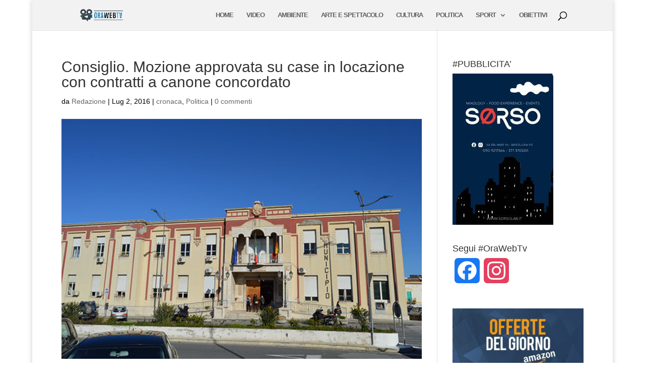

--- FILE ---
content_type: text/html; charset=utf-8
request_url: https://www.google.com/recaptcha/api2/aframe
body_size: 270
content:
<!DOCTYPE HTML><html><head><meta http-equiv="content-type" content="text/html; charset=UTF-8"></head><body><script nonce="RQDEQn-LJ0xVqddQGBGKrA">/** Anti-fraud and anti-abuse applications only. See google.com/recaptcha */ try{var clients={'sodar':'https://pagead2.googlesyndication.com/pagead/sodar?'};window.addEventListener("message",function(a){try{if(a.source===window.parent){var b=JSON.parse(a.data);var c=clients[b['id']];if(c){var d=document.createElement('img');d.src=c+b['params']+'&rc='+(localStorage.getItem("rc::a")?sessionStorage.getItem("rc::b"):"");window.document.body.appendChild(d);sessionStorage.setItem("rc::e",parseInt(sessionStorage.getItem("rc::e")||0)+1);localStorage.setItem("rc::h",'1769664312229');}}}catch(b){}});window.parent.postMessage("_grecaptcha_ready", "*");}catch(b){}</script></body></html>